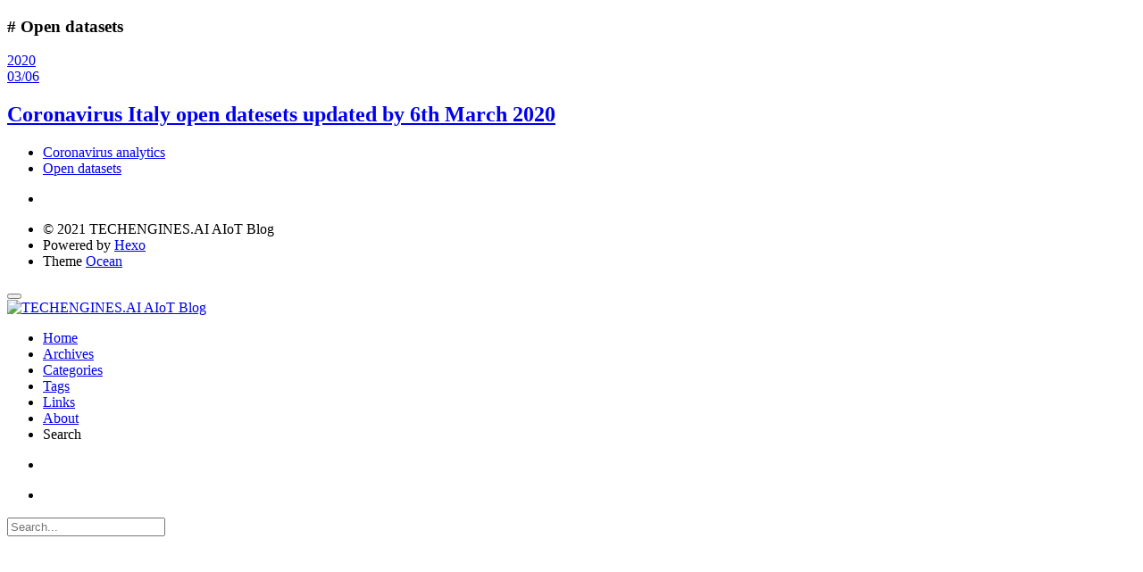

--- FILE ---
content_type: text/html; charset=utf-8
request_url: https://techengines.github.io/tags/Open-datasets/
body_size: 1215
content:
<!DOCTYPE html>
<html lang="en">
<head>
  <meta charset="utf-8">
  
  
    <meta name="keywords" content="TECHENGINES.AI AIoT ESG-Friendly">
  
  
    <meta name="description" content="Frontline AIoT (AI+IoT) trends applied to insurance and insurTech">
  
  <meta name="viewport" content="width=device-width, initial-scale=1, maximum-scale=1">
  <title>
    Tag: Open datasets |
    
    TECHENGINES.AI AIoT Blog</title>
  
    <link rel="shortcut icon" href="/favicon-te.png">
  
  
<link rel="stylesheet" href="/css/style.css">

  
    
<link rel="stylesheet" href="/fancybox/jquery.fancybox.min.css">

  
  
<script src="/js/pace.min.js"></script>

<meta name="generator" content="Hexo 4.1.1"><link rel="alternate" href="/atom.xml" title="TECHENGINES.AI AIoT Blog" type="application/atom+xml">
</head>

<body>
<main class="content">
  <section class="outer">
    <article class="articles">
      
      <h1 class="page-type-title">#&nbspOpen datasets</h1>
      
      
      
        
        
          
          
      <div class="archives-wrap">
        <div class="archive-year-wrap">
          <a href="/archives/2020" class="archive-year">2020</a>
        </div>
        <div class="archives">
          
          <article class="archive-article archive-type-post">
  <div class="archive-article-inner">
    <header class="archive-article-header">
      <a href="/2020/03/06/coronavirus-italy-open-datasets/" class="archive-article-date">
  <time datetime="2020-03-06T19:21:36.000Z" itemprop="datePublished">03/06</time>
</a>
      
  
    <h2 itemprop="name">
      <a class="archive-article-title" href="/2020/03/06/coronavirus-italy-open-datasets/">Coronavirus Italy open datesets updated by 6th March 2020</a>
    </h2>
  
  




    </header>
    
    
      
  <ul class="article-tag-list" itemprop="keywords"><li class="article-tag-list-item"><a class="article-tag-list-link" href="/tags/Coronavirus-analytics/" rel="tag">Coronavirus analytics</a></li><li class="article-tag-list-item"><a class="article-tag-list-link" href="/tags/Open-datasets/" rel="tag">Open datasets</a></li></ul>

    
  </div>
</article>
          
          
        </div>
      </div>
      
    
  
    
  </section>
  <footer class="footer">
  <div class="outer">
    <div class="float-right">
      <ul class="list-inline">
  
    <li><i class="fe fe-smile-alt"></i> <span id="busuanzi_value_site_uv"></span></li>
  
</ul>
    </div>
    <ul class="list-inline">
      <li>&copy; 2021 TECHENGINES.AI AIoT Blog</li>
      <li>Powered by <a href="http://hexo.io/" target="_blank">Hexo</a></li>
      <li>Theme  <a href="https://github.com/zhwangart/hexo-theme-ocean" target="_blank" rel="noopener">Ocean</a></li>
    </ul>
  </div>
</footer>

</main>
<aside class="sidebar">
  <button class="navbar-toggle"></button>
<nav class="navbar">
  
    <div class="logo">
      <a href="https://www.techengines.ai" target="_blank"><img src="/images/techengines-sigma-sea.svg" alt="TECHENGINES.AI AIoT Blog"></a>
    </div>
  
  <ul class="nav nav-main">
    
      <li class="nav-item">
        <a class="nav-item-link" href="/">Home</a>
      </li>
    
      <li class="nav-item">
        <a class="nav-item-link" href="/archives">Archives</a>
      </li>
    
      <li class="nav-item">
        <a class="nav-item-link" href="/categories">Categories</a>
      </li>
    
      <li class="nav-item">
        <a class="nav-item-link" href="/tags">Tags</a>
      </li>
    
      <li class="nav-item">
        <a class="nav-item-link" href="/links">Links</a>
      </li>
    
      <li class="nav-item">
        <a class="nav-item-link" href="/about">About</a>
      </li>
    
    <li class="nav-item">
      <a class="nav-item-link nav-item-search" title="Search">
        <i class="fe fe-search"></i>
        Search
      </a>
    </li>
  </ul>
</nav>
<nav class="navbar navbar-bottom">
  <ul class="nav">
    <li class="nav-item">
      <div class="totop" id="totop">
  <i class="fe fe-rocket"></i>
</div>
    </li>
    <li class="nav-item">
      
        <a class="nav-item-link" target="_blank" href="/atom.xml" title="RSS Feed">
          <i class="fe fe-feed"></i>
        </a>
      
    </li>
  </ul>
</nav>
<div class="search-form-wrap">
  <div class="local-search local-search-plugin">
  <input type="search" id="local-search-input" class="local-search-input" placeholder="Search...">
  <div id="local-search-result" class="local-search-result"></div>
</div>
</div>
</aside>

<script src="/js/jquery-2.0.3.min.js"></script>


<script src="/js/jquery.justifiedGallery.min.js"></script>


<script src="/js/lazyload.min.js"></script>


<script src="/js/busuanzi-2.3.pure.min.js"></script>


  
<script src="/fancybox/jquery.fancybox.min.js"></script>






<script src="/js/ocean.js"></script>


</body>
</html>